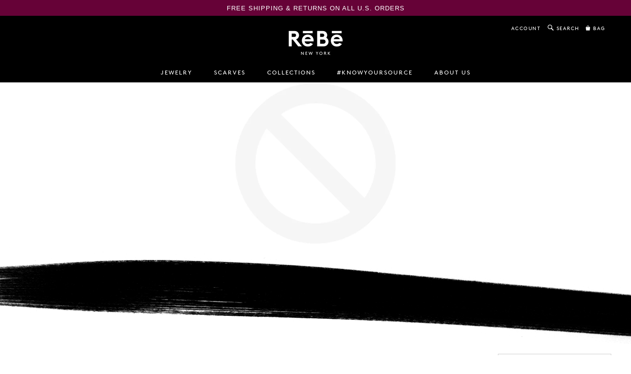

--- FILE ---
content_type: text/css
request_url: https://rebenewyork.com/cdn/shop/t/2/assets/stylez.css?v=139765410647379154201542261351
body_size: 7230
content:
@font-face{font-family:Brown;src:url(font-brown-pro-regular.eot);src:url(font-brown-pro-regular.eot?#iefix) format("embedded-opentype"),url(font-brown-pro-regular.woff2) format("woff2"),url(font-brown-pro-regular.woff) format("woff");font-weight:400;font-style:normal}@font-face{font-family:Brown-Reg-Italic;src:url(font-brown-pro-reclinregular.eot);src:url(font-brown-pro-reclinregular.eot?#iefix) format("embedded-opentype"),url(font-brown-pro-reclinregular.woff2) format("woff2"),url(font-brown-pro-reclinregular.woff) format("woff");font-weight:400;font-style:normal}@font-face{font-family:Brown-Bold;src:url(font-brown-pro-bold.eot);src:url(font-brown-pro-bold.eot?#iefix) format("embedded-opentype"),url(font-brown-pro-bold.woff2) format("woff2"),url(font-brown-pro-bold.woff) format("woff");font-weight:400;font-style:normal}@font-face{font-family:Brown-Bold-Italic;src:url(font-brown-pro-reclinbold.eot);src:url(font-brown-pro-reclinbold.eot?#iefix) format("embedded-opentype"),url(font-brown-pro-reclinbold.woff2) format("woff2"),url(font-brown-pro-reclinbold.woff) format("woff");font-weight:400;font-style:normal}@font-face{font-family:Brown-Light;src:url(font-brown-pro-regular.eot);src:url(font-brown-pro-regular.eot?#iefix) format("embedded-opentype"),url(font-brown-pro-regular.woff2) format("woff2"),url(font-brown-pro-regular.woff) format("woff");font-weight:400;font-style:normal}@font-face{font-family:SS Social;src:url(font-SSSocialRegular.eot);src:url(font-SSSocialRegular.eot?#iefix) format("embedded-opentype"),url(font-SSSocialRegular.woff2) format("woff2"),url(font-SSSocialRegular.woff) format("woff"),url(font-SSSocialRegular.ttf) format("truetype"),url(font-SSSocialRegular.svg#SSSocialRegular) format("svg");font-weight:400;font-style:normal}@font-face{font-family:icomoon;src:url(font-icoicomoon.eot?psj4u9);src:url(font-icoicomoon.eot?psj4u9#iefix) format("embedded-opentype"),url(font-icoicomoon.ttf?psj4u9) format("truetype"),url(font-icoicomoon.woff?psj4u9) format("woff"),url(font-icoicomoon.svg?psj4u9#icomoon) format("svg");font-weight:400;font-style:normal}[class^=icomoon-icon-],[class*=" icomoon-icon-"]{font-family:icomoon!important;speak:none;font-style:normal;font-weight:400;font-variant:normal;text-transform:none;line-height:1;-webkit-font-smoothing:antialiased;-moz-osx-font-smoothing:grayscale}.icomoon-icon-play-button:before{content:"\e900"}.icomoon-icon-bag:before{content:"\e901"}.icomoon-icon-logo-mobile:before{content:"\e902"}.icomoon-icon-logo-white:before{content:"\e903"}.icomoon-icon-logo:before{content:"\e904"}.fontBrown,body,.main-header .cart .recently-added.mobile,.main-header .top .cart .recently-added .button,.main-header .main-menu,.main-header .main-menu .widescreen,.font-nav,.template-product article .prices .actual-price,.template-product article .prices .compare-price,.template-product .add-to-cart #add,form input,form textarea,form input[type=text],form input[type=password],form input[type=email],form input[type=tel],.template-cart .cart-bottom.row .button,.main-footer span.footer-caption,.main-footer .footer-menu ul li{font-family:Brown,Helvetica,Arial,sans-serif;font-weight:400;font-style:normal}.fontBrownImportant,.searchbar-container input,.main-header .cart .recently-added.mobile .button,.account-content form input,.template-blog .articles-container .article h3.title,.template-blog .articles-container .article .content{font-family:Brown,Helvetica,Arial,sans-serif!important;font-weight:400;font-style:normal}.fontBrownBold,h1,h2,h3,h4,h5,a.button,.button,.product-grid .product-item p.title,.quote-area .the-quote,.template-blog .tags li a{font-family:Brown-Bold,Helvetica,Arial,sans-serif;font-weight:400;font-style:normal}.fontBrownLight,.main-header .top,.product-grid .product-item p.price,form label,.main-footer .copyright{font-family:Brown-Light,Helvetica,Arial,sans-serif;font-weight:100;font-style:normal}.fontBrownRegItalic{font-family:Brown-Reg-Italic,Helvetica,Arial,sans-serif;font-weight:400;font-style:normal}.fontBrownBoldItalic{font-family:Brown-Bold-Italic,Helvetica,Arial,sans-serif;font-weight:400;font-style:normal}.fontSocial{font-family:SS Social,Helvetica,Arial,sans-serif;font-weight:400;font-style:normal}html,body{min-width:320px;overflow-x:auto}.template-password h1.title{margin-top:2em}h1{font-size:28px;line-height:1em;letter-spacing:2px;margin-bottom:0}h2{text-transform:uppercase}h3{font-size:18px;letter-spacing:2px;line-height:1.2em;text-transform:uppercase}p{font-size:14px;line-height:1.5em}a{-webkit-transition:color .3s ease-out;-moz-transition:color .3s ease-out;transition:color .3s ease-out}a:hover,a:focus{color:#e50b7e}a.button,.button{background-color:transparent;color:#000;font-size:16px;line-height:1;letter-spacing:1px;width:auto;padding:0;margin-bottom:0;border-radius:0;display:inline-block;text-transform:uppercase;border-bottom:2px solid black;-webkit-transition:color .3s ease-out;-moz-transition:color .3s ease-out;transition:color .3s ease-out}a.button:hover,.button:hover{background-color:transparent;color:#999;border-color:#999}a.button .icomoon-icon-play-button,.button .icomoon-icon-play-button{font-size:14px;margin-left:4px}.subtext{max-width:400px}.main-content{padding-top:0}.main-footer{margin-top:0}.template-page .main-content .row{margin:0 auto}.hide-mobile{display:none}.main-header{text-transform:uppercase}.main-header .cart .recently-added.mobile .button{background-color:#800646;color:#fff;width:100%;height:45px;line-height:45px;padding:0}.main-header .top{font-size:10px;letter-spacing:1.5px}.main-header .top .search-account a{font-weight:400;-webkit-transition:color .3s ease-out;-moz-transition:color .3s ease-out;transition:color .3s ease-out}.main-header .top .search-account a:hover{color:#e50b7e}.main-header .top .search-account .menu{margin-top:-20px}.main-header .top .search-account .account-container,.main-header .top .search-account .searchbar-container{text-transform:none}.main-header .top .search-account .account-container a,.main-header .top .search-account .searchbar-container a{text-transform:uppercase}.main-header .top .search-account .account-container a:hover,.main-header .top .search-account .searchbar-container a:hover{color:#e50b7e}.main-header .top .search-account .account-container input,.main-header .top .search-account .searchbar-container input{padding:15px}.main-header .top .search-account .account-container button,.main-header .top .search-account .searchbar-container button{top:18px}.main-header .top .cart.cart-inline{display:inline-block;text-align:left;width:auto}.main-header .top .cart a{font-weight:400}.main-header .top .cart a:hover{color:#e50b7e}.main-header .top .cart .recently-added{font-size:16px}.main-header .top .cart .recently-added h2 a{font-size:15px;line-height:1.1em;color:#800646}.main-header .top .cart .recently-added h2 a:hover{color:#5e5e5e}.main-header .top .cart .recently-added .button{background-color:#800646;color:#fff;width:100%;height:48px;padding:0;letter-spacing:2px;line-height:48px}.main-header .top .cart .recently-added .button:hover{background-color:#603;color:#fff}.main-header .bottom-row{padding:0 0 5px;position:relative}.main-header .bottom-row .main-menu-dropdown-panel{background-color:#000;width:100%;left:0;right:0;top:100%;position:absolute}.main-header .main-menu ul li{letter-spacing:2px}.main-header .main-menu ul li a{-webkit-transition:color .3s ease-out;-moz-transition:color .3s ease-out;transition:color .3s ease-out}.main-header .main-menu ul li a:hover,.main-header .main-menu ul li a:hover span{color:#e50b7e}.main-header .main-menu .widescreen>ul>li{letter-spacing:2px}.main-header .main-menu .widescreen>ul>li>a:hover{color:#e50b7e}.main-header .main-menu-dropdown-panel a span{letter-spacing:2px;-webkit-transition:color .3s ease-out;-moz-transition:color .3s ease-out;transition:color .3s ease-out}.main-header .main-menu-dropdown-panel a:hover span{color:#e50b7e}.main-header .top{display:none}.main-header .bottom-row,.main-header .mobile-tools{padding:0}.main-header .mobile-tools .mobile-logo{background:url(logo-mobile.svg);background-repeat:no-repeat;background-position:center;margin:13px auto;padding:1px;border:none;display:inline-block}.main-header .mobile-tools .mobile-logo img{visibility:hidden}.main-header .mobile-tools .mobile-nav-right{float:right}.main-header .mobile-tools .mobile-nav-right a{font-size:25px;width:auto;margin:0;padding:17px;display:inline-block;border-left:1px solid #5e5e5e}.main-header .mobile-tools .mobile-nav-right a:hover{color:#e50b7e}.main-header .mobile-menu{text-align:center}.main-header .mobile-menu .nav-item .nav-item-link:hover,.main-header .mobile-menu .nav-item a:hover{color:#e50b7e}.main-header .mobile-menu .sub-nav{padding-left:0}.hero{background-repeat:no-repeat;background-position:center;background-size:cover;min-height:200px;position:relative}.hero .hero-inner{width:100%;height:100%;display:none}.hero .hero-inner .hero-text{color:#fff;position:absolute;left:0%;top:42%;padding-left:10%;-webkit-transform:translateY(-50%);-moz-transform:translateY(-50%);transform:translateY(-50%)}.hero .hero-inner .hero-text .subtext{margin-top:10px}.hero .hero-inner .hero-text a.button{color:#fff;border-color:#fff}.hero .hero-inner .hero-text a.button:hover{color:#5e5e5e;border-color:#5e5e5e}.hero-stripe{background-repeat:no-repeat;background-position:center;background-size:cover;min-height:235px;width:100%;bottom:-106px;position:absolute;display:none}.mobile-hero-text{background:#fff;width:90%;max-width:500px;margin:0 auto;padding:20px 20px 0;top:-28px;position:relative;text-align:center}.mobile-hero-text .subtext{margin-top:10px}.custom-rows .custom-row{position:relative}.custom-rows .custom-row h1{max-width:550px;margin:0 auto}.custom-rows .custom-row:nth-of-type(1) .text-container{color:#fff;top:124%;z-index:2}.custom-rows .custom-row:nth-of-type(1) .text-container h1{font-size:36px;max-width:400px;margin:0 auto}.custom-rows .custom-row:nth-of-type(1) .text-container a.button,.custom-rows .custom-row:nth-of-type(1) .text-container .button{color:#fff;border-color:#fff}.custom-rows .custom-row:nth-of-type(1) .text-container a.button:hover,.custom-rows .custom-row:nth-of-type(1) .text-container .button:hover{color:#000;border-color:#fff;background-color:#fff}.custom-rows .custom-row:nth-of-type(2) .text-container{top:auto;bottom:-55px}.custom-rows .custom-row:nth-of-type(2),.custom-rows .custom-row:nth-of-type(5){margin-top:-21%}.custom-rows .custom-row:nth-of-type(4){z-index:2}.custom-rows .custom-row:nth-of-type(4) .text-container{top:15%}.custom-rows .custom-row:nth-of-type(5) .text-container{top:-18%;z-index:2}.custom-rows .video-img{width:100%;max-width:500px;margin:0 auto}.custom-rows .reg-row{padding:30px 0}.custom-rows .reg-row>.row{display:-webkit-box;display:-moz-box;display:-ms-flexbox;display:flex;align-items:center;-webkit-flex-wrap:wrap;-moz-flex-wrap:wrap;flex-wrap:wrap}.custom-rows .reg-row .text-container{margin-top:20px}.custom-rows .custom-row .text-container,.custom-rows .reg-row .text-container{left:0;text-align:center}.custom-rows .custom-row .text-container .subtext,.custom-rows .reg-row .text-container .subtext{max-width:350px;margin:10px auto 20px}.custom-row .image{width:100%;height:auto}.custom-row .image.image-desktop{display:none}.custom-row .text-container{position:absolute;top:50%;-webkit-transform:translateY(-50%);-moz-transform:translateY(-50%);-ms-transform:translateY(-50%);transform:translateY(-50%)}.custom-row .text-container.white{color:#fff}.custom-row .text-container.white a.button,.custom-row .text-container.white .button{color:#fff;border-color:#fff}.custom-row .text-container.white a.button:hover:hover,.custom-row .text-container.white .button:hover:hover{color:#5e5e5e;border-color:#5e5e5e}.video-overlay{background-color:#0009;width:100%;height:100%;top:0;left:0;right:0;bottom:0;position:fixed;display:none;opacity:0;z-index:9999}.video-overlay .video-container{display:table-cell;vertical-align:middle;text-align:center}.video-overlay .video-container .video-inner{position:relative}.video-overlay .video-container .video-inner iframe{max-width:100%}.video-overlay .video-container .video-close{position:absolute;top:-30px;right:12%;cursor:pointer}.video-overlay .video-container .video-close:before{content:"";position:absolute;top:0;left:0;transform:rotate(45deg);width:35px;height:4px;background-color:#fff}.video-overlay .video-container .video-close:after{content:"";position:absolute;top:0;left:0;transform:rotate(-45deg);width:35px;height:4px;background:#fff}.video-overlay .video-container .video-close:hover:before,.video-overlay .video-container .video-close:hover:after{background-color:#603}#sc_app_toPopup{border:none!important}#registerForm .sc_app_wpmc_btn input[type=button]{letter-spacing:1px;text-transform:uppercase;-webkit-font-smoothing:antialiased}#sc_app_popup_content .sc_app_wpmc_con_2 h1{color:#000;line-height:1;letter-spacing:0;text-transform:uppercase;margin-bottom:5px;font-size:55px}#sc_app_popup_content .sc_app_wpmc_con_2 h2{color:#000;line-height:1;letter-spacing:0;margin-bottom:10px;font-size:23px}#sc_app_popup_content .sc_app_wpmc_con_2 h3{color:#000;line-height:1;letter-spacing:0;margin-bottom:1px;font-size:20px}#sc_app_popup_content .sc_app_wpmc_con_2 p{font-family:Brown,Helvetica,Arial,sans-serif;color:#000;line-height:1.3;margin-bottom:0}#registerForm .sc_app_wpmc_txt input[type=text]{font-family:Brown,Helvetica,Arial,sans-serif!important;color:#000!important}#sc_app_error_msg{font-family:Brown,Helvetica,Arial,sans-serif;background:none;border:none;font-weight:700}.sc_app_dv_success_close{position:absolute;right:-19px;left:auto;top:-17px}#sc_app_dvSuccessMsg{background:url(https://solvercirclelab.com/shopify/apps/popup-mailchimp/bg_image/58a5ff009437e_sc_email-pop-up-bg-jpg.jpg);background-size:cover;min-height:485px;padding:20px 0}#sc_app_dvSuccessMsg #dv-success-content{position:absolute;width:100%;top:50%;transform:translateY(-50%);margin:0;padding:0 50px}#sc_app_dvSuccessMsg h1{line-height:1}@media (max-width: 768px){#sc_app_wpmc_close{left:44px;top:-16px}#sc_app_toPopup{background-position:center;background-size:cover;padding:0 30px;width:320px;margin-left:-160px;min-height:380px;position:fixed}#sc_app_popup_content{padding-top:45px}#registerForm .sc_app_wpmc_area{width:100%;margin:15px auto 0;padding:0}#registerForm .sc_app_wpmc_txt input[type=text]{width:100%;height:45px;margin:0 0 5px;padding:0 10px;text-align:center}#registerForm .sc_app_wpmc_btn input[type=button]{width:100%;height:45px!important}#sc_app_dvSuccessMsg{width:320px;min-height:300px}#sc_app_dvSuccessMsg #dv-success-content h1,#sc_app_dvSuccessMsg #dv-success-content h2,#sc_app_dvSuccessMsg #dv-success-content h3{line-height:1.2em}}@media (min-width: 769px){#sc_app_popup_content{width:100%;padding:0 15%;position:absolute;top:50%;left:-7px;transform:translateY(-50%)}#sc_app_popup_content .wpmc_con h1{color:#000;line-height:1;letter-spacing:0;text-transform:uppercase;margin:0 auto 20px;font-size:5em}#sc_app_popup_content .wpmc_con h2{color:#000;line-height:1;letter-spacing:0;margin:0 auto 15px;font-size:2.2em}#sc_app_popup_content .wpmc_con h3{color:#000;line-height:1;letter-spacing:0;margin:0 auto 12px;font-size:1.9em}#sc_app_popup_content .wpmc_con p{font-family:Brown,Helvetica,Arial,sans-serif;color:#000;font-size:18px;max-width:96%;margin:0 auto 22px;line-height:1.2em}#registerForm .sc_app_wpmc_area{width:100%;max-width:280px;padding:0}#registerForm .sc_app_wpmc_txt{float:left;width:100%}#registerForm .sc_app_wpmc_txt input[type=text]{width:100%;margin:0;height:45px;padding:0 10px}#registerForm .sc_app_wpmc_btn{width:100%;float:left;padding:0;margin-top:6px}#registerForm .sc_app_wpmc_btn input[type=button]{font-size:14px;margin:0!important;height:45px!important;width:100%}#sc_app_error_msg{position:fixed;bottom:-22px}.sc_app_wpmc_close{left:13px;top:-16px}}.template-product .product-title{max-width:250px;margin:20px auto 10px;letter-spacing:1px;text-align:center}.template-product article{padding-top:0;padding-bottom:20px}.template-product article .prices{margin-bottom:20px;text-align:center}.template-product article .prices .actual-price,.template-product article .prices .compare-price{color:#800646;font-size:18px;letter-spacing:1px;line-height:1.2em}.template-product article .prices .compare-price{color:#999;font-style:normal}.template-product article .product-unavailable{max-width:250px;margin:10px auto}.template-product article .product-unavailable .error{line-height:1}.template-product .thumbs{margin-top:50px;display:none}.template-product .thumbs .thumb{padding:0}.template-product .thumbs .thumb.active{border:4px solid #800646}.template-product .thumbs .thumb.active img{outline:none}.template-product .photos{display:none}.template-product .photos .container{width:90%!important;margin:0 auto}.template-product .photos .container .photo,.template-product .photos .container .photo img{width:100%!important}.template-product .images-mobile .slick-dots{bottom:-30px}.template-product .images-mobile .slick-dots li{width:15px;height:15px;margin:0 3px;padding:0}.template-product .images-mobile .slick-dots li.slick-active button:before{opacity:1}.template-product .images-mobile .slick-dots li button{width:100%;height:100%;padding:0}.template-product .images-mobile .slick-dots li button:before{font-size:32px;line-height:15px}.template-product .cart-form .variants{max-width:250px;margin:0 auto}.template-product .cart-form .selector-wrapper,.template-product .cart-form .quantity{border:1px solid #d0d0d0;max-width:250px;width:100%;height:49px;margin:0 auto;padding:15px 12px;position:relative;float:none}.template-product .cart-form .selector-wrapper.fake-select-container,.template-product .cart-form .quantity.fake-select-container{display:block}.template-product .cart-form .selector-wrapper label,.template-product .cart-form .quantity label{color:#000;font-size:14px;margin-bottom:0;top:50%;transform:translateY(-50%);position:absolute}.template-product .cart-form .selector-wrapper select,.template-product .cart-form .selector-wrapper input,.template-product .cart-form .quantity select,.template-product .cart-form .quantity input{font-size:14px;max-width:50px;height:auto;margin-bottom:0;padding:0;float:right;border:none}.template-product .cart-form .selector-wrapper{margin-bottom:10px;overflow:hidden}.template-product .fake-select-container{border:1px solid #d0d0d0;width:100%;height:49px;margin:0 auto 10px;padding:15px 12px;position:relative;overflow:visible;cursor:pointer;display:none}.template-product .fake-select-container label{color:#000;font-size:14px}.template-product .fake-select-container .select-down{background:url(dropdown-arrow.svg) no-repeat;background-position:center;background-size:15px;width:15px;height:15px;top:16px;right:12px;position:absolute;display:none}.template-product .fake-select-container .current-option{font-size:14px;top:14px;right:33px;text-align:right;position:absolute;display:none}.template-product .fake-select-container .select-fake{background-color:#fff;width:calc(100% + 2px);max-height:140px;top:100%;left:-1px;right:0;padding:0;position:absolute;overflow-y:auto;border:1px solid #d0d0d0;z-index:2;display:none}.template-product .fake-select-container .select-fake ul{margin:0;padding:0;list-style:none;text-align:right}.template-product .fake-select-container .select-fake ul li{color:#999;font-size:14px;padding:8px 33px 8px 12px;cursor:pointer}.template-product .fake-select-container .select-fake ul li:last-of-type{border:none}.template-product .fake-select-container .select-fake ul li:hover{background-color:#000;color:#fff}.template-product .add-to-cart #add{background-color:#800646;color:#fff;font-size:15px;letter-spacing:3px;width:100%;margin-top:30px;padding:20px 2px;text-transform:uppercase;text-decoration:none;border:none;-webkit-transition:background-color .3s ease-out;-moz-transition:background-color .3s ease-out;transition:background-color .3s ease-out}.template-product .add-to-cart #add:hover{background-color:#603}.template-product .description{margin-top:40px}.template-product .description .acc-container{border-bottom:1px solid #d0d0d0}.template-product .description .accordion-header{margin:0;padding:12px 0;border-top:1px solid #d0d0d0;position:relative;cursor:pointer}.template-product .description .accordion-header h3{font-size:14px;line-height:14px;letter-spacing:1px;text-transform:uppercase;margin-bottom:0}.template-product .description .accordion-open span{display:block;position:absolute;right:12px;top:50%;width:14px;height:14px;background:url(minus-gray.png) center center no-repeat;background-image:url(minus-gray.svg),none;background-position:center center;background-repeat:no-repeat;-webkit-transform:translateY(-50%);-moz-transform:translateY(-50%);-ms-transform:translateY(-50%);transform:translateY(-50%)}.template-product .description .accordion-close span{display:block;position:absolute;right:13px;top:50%;width:14px;height:14px;background:url(plus-gray.png) center center no-repeat;background-image:url(plus-gray.svg),none;background-position:center center;background-repeat:no-repeat;-webkit-transform:translateY(-50%);-moz-transform:translateY(-50%);-ms-transform:translateY(-50%);transform:translateY(-50%)}.template-product .description .accordion-container{max-width:100%;margin:0;padding:0}.template-product .description .accordion-text{font-size:14px;line-height:1.3em;margin:0;padding:10px 0;list-style-position:outside}.template-product .description .accordion-text ul,.template-product .description .accordion-text ol{padding:0 0 0 10px;margin:0}.template-product .description .accordion-text ul li,.template-product .description .accordion-text ol li{list-style-position:inside;line-height:1em;margin-bottom:6px}.template-product .description .accordion-text p{padding:0;margin:3px 0 10px}.template-product .discover-arrow{margin-top:30px;text-align:center;display:none}.template-product .discover-arrow p{margin-bottom:0}.template-product .size-chart{margin-bottom:10px;text-align:center}.template-product .custom-rows section{padding:0}.template-product .custom-rows section h3{margin-top:30px}.template-product .custom-rows section p{max-width:850px;margin:0 auto 10px}.template-product .custom-rows section p:last-of-type{margin-bottom:30px}.template-product .custom-rows section#product-story{padding:0}.template-product .custom-rows section#product-story h3{background:url(stroke-title.png) no-repeat center;background-size:contain;color:#fff;max-width:800px;margin:0 auto;padding:33px 0 37px;text-transform:uppercase}.template-product .custom-rows section#product-story .intro{max-width:900px;margin:20px auto 30px}.template-product .custom-rows section#product-story p{margin:1em auto}.template-product .custom-rows section#product-video{padding-top:0}.template-product .custom-rows section#product-video .video-container{position:relative;padding-top:56.25%}.template-product .custom-rows section#product-video .video-container video{width:100%;height:100%;position:absolute;top:0;left:0;right:0}.template-product .custom-rows section#product-video .video-container iframe{position:absolute;top:0;bottom:0;left:0;right:0;width:100%;height:100%}.template-product .custom-rows section#product-video img{position:absolute;width:100%;height:100%;left:0;top:0;right:0}.template-product .custom-rows section#image-margins .row:first-of-type{padding:0}.template-product .custom-rows section#image-margins .row:first-of-type .columns{padding:0}.template-product .custom-rows section#image-full p{margin-top:20px}.template-product .custom-rows section#image-full p:first-of-type{margin-top:0}.template-product .custom-rows section#image-full:after{content:"";display:block;width:80%;height:1px;max-width:200px;margin:40px auto 0;background-color:#000}.template-product .related-products{margin-top:50px;padding-bottom:20px}.template-product .related-products h3{text-align:center;margin-bottom:30px}.collections-grid{margin:30px 0}.template-collection .main-content .product-grid{margin:30px auto}.template-list-collections .hero{min-height:320px}.template-list-collections .hero .hero-inner{display:block}.template-list-collections .hero .hero-inner .hero-text{width:100%;top:50%;padding-left:0;text-align:center}.template-list-collections .hero .hero-inner .hero-text .subtext{margin:10px auto 20px}.template-list-collections .hero .hero-stripe{background-image:url(hero-stripe-up.png);z-index:2;display:block;min-height:130px;bottom:-58px}.template-list-collections .hero:nth-of-type(2n) .hero-stripe{background-image:url(hero-stripe.png);bottom:-64px}.product-grid .product-item p.title{font-size:17px;line-height:22px;letter-spacing:2px;margin-bottom:0}.product-grid .product-item p.price{color:#800646;font-size:18px;letter-spacing:2px;margin:0}.product-grid .product-item p.price .marked-down-from{color:#999;font-style:normal}.filters{padding:0 10px;display:-webkit-box;display:-moz-box;display:-ms-flexbox;display:flex;-webkit-flex-direction:column;-ms-flex-direction:column;flex-direction:column;-webkit-align-items:center;-moz-align-items:center;align-items:center;position:relative;z-index:3}.filters .filter{font-size:12px;letter-spacing:1.5px;margin-bottom:10px;display:-webkit-box;display:-moz-box;display:-ms-flexbox;display:flex}.filters .filter#sort-by .options-container{min-width:180px}.filters .filter label{line-height:45px;margin-bottom:0}.filters .filter .options-container{min-width:220px;margin:0 0 0 4px;position:relative}.filters .filter .options-container ul{background-color:#fff;list-style:none;width:auto;padding:0;margin:0;cursor:pointer;display:none}.filters .filter .options-container ul.current-list-option>li{background:url(dropdown-arrow.svg) no-repeat;background-position:right 16px center;background-size:15px;border:1px solid #d0d0d0;width:100%}.filters .filter .options-container ul.current-list-option>li a:hover,.filters .filter .options-container ul.current-list-option>li a:focus{color:#000}.filters .filter .options-container ul.options-list{width:100%;margin:0;position:absolute;top:42px;border:1px solid #d0d0d0;border-top:none;display:none;z-index:2}.filters .filter .options-container ul.options-list.show-list{display:block}.filters .filter .options-container ul.options-list.show-list li a{color:#5e5e5e}.filters .filter .options-container ul.options-list.show-list li a:hover{background-color:#000;color:#fff}.filters .filter .options-container ul li a{line-height:1;padding:14px 40px 14px 16px;display:block;text-transform:uppercase}.filters .filter .options-container select{height:42px;text-transform:uppercase;border-radius:0;border-color:#d0d0d0}.page-about section{position:relative}.page-about section .inner-row{width:100%;position:relative}.page-about section .inner-row>img{width:100%;display:block}.page-about section .inner-row>img.img-front{max-width:78%;left:0;top:0;position:absolute}.page-about section .inner-row>img.img-between{left:0;right:0;bottom:0;position:absolute;display:none}.page-about section .inner-row>img.img-lgr{display:none}.page-about section .inner-row .text-box{padding:0;max-width:500px;-webkit-transform:translateY(-50%);-moz-transform:translateY(-50%);-ms-transform:translateY(-50%);transform:translateY(-50%);position:absolute;display:none}.page-about section .text-box{color:#fff;padding:50px 10px}.page-about section .text-box h3{margin-bottom:0}.page-about section .text-box p{max-width:450px;margin:10px auto 15px}.page-about section .text-box p:last-of-type{margin-bottom:0}.page-about section .text-box.with-border{background-color:#000;position:relative;text-align:center}.page-about section .text-box.upper-half{top:25%;left:12%}.page-about section .text-box.lower-half{left:12%;bottom:3%;z-index:2}.page-about section .text-box.at-half{left:12%;top:55%}.page-about section .row-mobile img{width:100%}.page-about section .quote-box{color:#000}.page-about section .quote-box .quote{line-height:1.1em;margin-bottom:12px;text-transform:none}.page-about section .quote-box .author{letter-spacing:0}.page-about section .quote-box .button{color:#800646;margin-top:15px;border-color:#800646}.page-about section .quote-box .button:hover{color:#5e5e5e;border-color:#5e5e5e}.page-about section.about-row-3 .inner-row>img.img-front{margin-top:-12%}.page-about section.about-row-3 .quote-box{text-align:center}.page-about section.about-row-3 .row-mobile{max-height:400px;overflow:hidden;position:relative}.page-about section.about-row-3 .row-mobile .quote-box{width:100%;top:10%;left:0;right:0;padding:20px;position:absolute}.page-about section.about-row-4{margin-top:-22%}.page-about section.about-row-4 .row-mobile .text-box{width:100%;top:13%;left:0;right:0;position:absolute;text-align:center}@media (min-width: 480px){.page-about section.about-row-3 .row-mobile{max-height:none}}@media (min-width: 640px){.page-about section.about-row-2 .text-box.with-border{padding-bottom:70px}}@media (min-width: 768px){.page-about .hero{min-height:700px}.page-about .hero .hero-text{max-width:520px}.page-about .hero .hero-text h1{max-width:400px}}@media (min-width: 920px){.page-about section.about-row-2{margin-top:-200px}.page-about section.about-row-3 .inner-row.inner-row-top{min-height:1100px}.page-about section.about-row-3 .inner-row>img.img-front{max-width:100%;margin-top:-11%}.page-about section.about-row-3 .inner-row .upper-half{margin-top:-50px}.page-about section.about-row-3 .inner-row .quote-box{margin-top:-20px;left:50%;-webkit-transform:translate(-50%,-50%);-moz-transform:translate(-50%,-50%);-ms-transform:translate(-50%,-50%);transform:translate(-50%,-50%)}.page-about section.about-row-4{margin-top:-25%}.page-about section .inner-row.inner-row-top{min-height:900px}.page-about section .inner-row>img.img-between{display:block}.page-about section .inner-row>img.img-lgr{display:block}.page-about section .text-box p{max-width:none;margin:10px 0 20px}.page-about section .text-box.with-border{display:none}.page-about section .text-box.upper-half{display:block}.page-about section .text-box.lower-half{display:block}.page-about section .text-box.at-half{display:block}.row-mobile{display:none}}@media (min-width: 985px){.page-about section.about-row-3 .inner-row.inner-row-top{min-height:1200px}.page-about section .inner-row.inner-row-top{min-height:1000px}}@media (min-width: 1080px){.page-about section.about-row-3 .inner-row.inner-row-top{min-height:1350px}.page-about section .inner-row.inner-row-top{min-height:1100px}.page-about section .text-box.lower-half{bottom:5%}}@media (min-width: 1145px){.page-about section.about-row-2{margin-top:-250px}}@media (min-width: 1180px){.page-about section.about-row-3 .inner-row.inner-row-top{min-height:1450px}.page-about section .inner-row.inner-row-top{min-height:1200px}.page-about section .inner-row .text-box{max-width:620px}.page-about section .inner-row .text-box.lower-half{bottom:8%}}@media (min-width: 1290px){.page-about section.about-row-3 .inner-row.inner-row-top{min-height:1600px}.page-about section.about-row-3 .inner-row .quote-box{margin-top:-50px}.page-about section .inner-row.inner-row-top{min-height:1300px}}@media (min-width: 1400px){.page-about section.about-row-3 .inner-row .quote-box{margin-top:-100px}.page-about section .inner-row.inner-row-top{min-height:1400px}}@media (min-width: 1425px){.page-about section.about-row-2{margin-top:-300px}.page-about section .inner-row .text-box.lower-half{bottom:14%}}@media (min-width: 1485px){.page-about section.about-row-3 .inner-row.inner-row-top{min-height:1800px}.page-about section .inner-row.inner-row-top{min-height:1500px}}@media (min-width: 1700px){.page-about section.about-row-2{margin-top:-350px}.page-about section.about-row-3 .inner-row.inner-row-top{min-height:2000px}.page-about section .inner-row .text-box.lower-half{bottom:18%}}@media (min-width: 1830px){.page-about section.about-row-3 .inner-row .quote-box{margin-top:-150px}}@media (min-width: 1930px){.page-about section.about-row-3 .inner-row .quote-box{margin-top:-230px}}.page-values .hero{min-height:250px}.page-values .intro{background-color:#000;color:#fff;padding:30px 10px;text-align:center}.page-values .intro h3{line-height:1.8em;max-width:750px;margin:0 auto}.page-values .value-items{padding-bottom:30px}.page-values .value-items .value-item{margin:30px 0 0}.page-values .value-items .value-item h3{margin-bottom:5px}.page-values .value-items .value-item p{margin-bottom:0}.values-slider{width:94%;margin:0 auto;position:relative}.values-slider .slick-arrow{width:30px;position:absolute;top:50%;cursor:pointer;-webkit-transform:translateY(-50%);-moz-transform:translateY(-50%);-ms-transform:translateY(-50%);transform:translateY(-50%);-webkit-transition:opacity .3s ease-in-out;-moz-transition:opacity .3s ease-in-out;-ms-transition:opacity .3s ease-in-out;transition:opacity .3s ease-in-out;z-index:2}.values-slider .slick-arrow img{width:100%;height:auto}.values-slider .slick-arrow:hover{opacity:.8}.values-slider .slick-arrow#slick-prev{left:-15px}.values-slider .slick-arrow#slick-next{right:-15px}.quote-area{max-width:800px;margin:0 auto;padding:30px 0;text-align:center}.quote-area .quote{margin-bottom:20px}.quote-area .quote span{display:inline-block;vertical-align:middle}.quote-area .the-quote{font-size:20px;padding:0 10px}.quote-area .quotation{background-size:100%;width:34px;height:22px}.quote-area .quotation.quotation-left{background-image:url(quotation-left.svg);margin-bottom:15px}.quote-area .quotation.quotation-right{background-image:url(quotation-right.svg);margin-top:15px}form{margin:0 auto}form label{color:#999;font-size:13px;line-height:1;text-align:left;text-transform:uppercase}form input,form textarea{width:100%;border-radius:0}form input[type=text],form input[type=password],form input[type=email],form input[type=tel],form textarea{max-width:none;margin:10px auto;border-radius:0}form textarea{resize:none}form input[type=submit]{color:#000}form input[type=submit]:hover{color:#603}#contact-container{background:url(contact-bg.jpg) no-repeat center;background-size:cover;text-align:center;padding:20px 0 80px}#contact-container h1{background:url(header-stripe.png) no-repeat center;background-size:contain;color:#fff;max-width:800px;margin:0 auto;padding:30px 0 10px;text-transform:uppercase}#contact-container .subtext{max-width:800px;margin:0 auto 50px}#contact-container .form-container{background-color:#fff;max-width:560px;margin:50px auto;padding:30px 20px}#contact-container form{max-width:400px}#contact-container form input[type=text],#contact-container form input[type=password],#contact-container form input[type=email],#contact-container form input[type=tel],#contact-container form textarea{font-family:Brown,Helvetica,Arial,sans-serif!important;max-width:none}#contact-container form label{text-align:left}#contact-container form input[type=submit]{max-width:300px;margin:20px auto 0}#contact-container form>p{width:100%;display:inline-block}#contact-container form>p:last-of-type{width:100%;margin-bottom:0}.account-content{padding:50px 0}.account-content .row{max-width:none}.account-content .row form{max-width:330px}.account-content h1{text-transform:uppercase}.account-content form label{color:#5e5e5e}.account-content form input{font-size:18px;margin:5px auto 20px;padding:0 14px;height:56px;line-height:56px}.account-content form input::-webkit-input-placeholder{color:#ddd}.account-content form input:-moz-placeholder{color:#ddd}.account-content form input::-moz-placeholder{color:#ddd}.account-content form input:-ms-input-placeholder{color:#ddd}.account-content form .errors{color:red}.account-content form ul{padding:0;list-style:none}.account-content .note{font-size:14px;margin-top:10px;text-align:right;text-transform:lowercase;display:block;-webkit-transition:color .3s ease-out;-moz-transition:color .3s ease-out;transition:color .3s ease-out}.account-content .note.forgot{top:-10px;position:relative;margin-bottom:10px}.account-content .action-bottom{margin-top:15px}.account-content .button{background:#800646;color:#fff;letter-spacing:3px;width:100%;padding:0;margin-bottom:0;text-decoration:none;border:none;-webkit-transition:background-color .3s ease-out;-moz-transition:background-color .3s ease-out;transition:background-color .3s ease-out}.account-content .button:hover{background-color:#000;color:#fff}.account-content #recover-password h1{margin-bottom:30px}.account-content #customer-account .email{font-size:14px}.account-content #customer-account .row.large{margin-top:30px}.account-content #customer-account .row.large p{font-size:14px}.account-content #customer-addresses .row form{max-width:100%}.account-content #customer-addresses .row form input{margin-bottom:0}.account-content #customer-addresses .address_title{font-size:18px}.account-content #customer-addresses .view_address p{font-size:14px;margin-bottom:0}.account-content #customer-addresses .default-checkbox input{display:inline;height:auto;width:auto}.account-content .address p{font-size:14px;margin-bottom:0}.account-content .address p:last-of-type{margin-top:30px}.account-content .orders .note{margin:0}.account-content .order_date{font-size:18px}.account-content #order_details .note{font-size:12px;margin:0;text-align:left;display:table-row}.template-cart h1{text-transform:uppercase}.template-cart .main-content{padding:30px 0}.template-cart .page-title{text-align:center}.template-cart .cart-bottom.row h3{margin-bottom:10px;text-align:center}.template-cart .cart-bottom.row textarea{max-width:350px;margin:0 auto 10px}.template-cart .cart-bottom.row .continue-shopping{margin-top:20px;float:none;text-align:center;text-transform:uppercase}.template-cart .cart-bottom.row .shipping-taxes-notification{font-size:14px}.template-cart .cart-bottom.row .additional-checkout-buttons input{max-width:145px;margin-top:30px}.template-cart .cart-bottom.row .totals{text-align:center}.template-cart .cart-bottom.row .button{background-color:#800646;color:#fff;border:none;margin-bottom:20px;-webkit-transition:background-color .3s ease-out;-moz-transition:background-color .3s ease-out;transition:background-color .3s ease-out}.template-cart .cart-bottom.row .button:hover{background-color:#e50b7e}.template-cart .empty-cart.row{margin:20px auto;text-align:center}.template-blog .main-content{background-color:#11383f;padding:20px 0 0;position:relative}.template-blog .main-content .blog-hero-img{background-size:cover;background-position:center;min-height:300px;top:0;left:0;right:0;position:absolute}.template-blog .main-content .blog-title{background:url(header-stripe.png) no-repeat center;background-size:contain;color:#fff;max-width:800px;margin:0 auto;padding:30px 0 10px;text-align:center;position:relative}.template-blog .main-content h1.page-title{font-size:26px;margin-bottom:1px;text-transform:uppercase}.template-blog .main-content p.subtext{font-size:12px;margin:0 auto}.template-blog .tags{margin-bottom:0;padding:20px 0;list-style:none;text-align:center}.template-blog .tags li{margin:0 10px;display:inline-block}.template-blog .tags li a{font-size:18px;text-transform:uppercase;border-bottom:2px solid transparent}.template-blog .tags li a.active{border-bottom:2px solid #800646}.template-blog .tags li a:hover{color:#800646}.template-blog .articles-container{background-color:#fff;max-width:500px;margin:20px auto 0;overflow-x:hidden;position:relative}.template-blog .articles-container .article-col-right{display:none}.template-blog .articles-container .article{padding:0 0 30px;border:none;display:none}.template-blog .articles-container .article.show{display:block}.template-blog .articles-container .article .thumbnail{margin-bottom:20px}.template-blog .articles-container .article .thumbnail img{width:100%;height:auto}.template-blog .articles-container .article h3.title{line-height:1.1em;margin-bottom:10px;text-transform:none}.template-blog .articles-container .article .content{font-size:14px;line-height:1.3em;margin-bottom:10px}.template-blog .articles-container .article .date{color:#999}.template-blog .articles-container .article .date p{font-size:12px;margin-bottom:0}.template-article .single-article{max-width:900px;margin:0 auto 50px}.template-article .article-inner{max-width:400px;margin:0 auto;padding:0 20px}.template-article .article-inner h1.title{margin-top:30px}.template-article .article-inner .author{color:#d0d0d0;margin-top:20px}.template-article .article-inner .author p{margin-bottom:2px}.template-article .article-inner .content{margin-top:30px}.template-article .article-inner .content h2,.template-article .article-inner .content h3,.template-article .article-inner .content h4,.template-article .article-inner .content h5{line-height:1.2em}.template-article .article-inner .content a{text-decoration:underline}.template-article .article-inner .social-share{margin-top:50px;text-align:center}.template-article .other-articles{font-size:14px;margin-top:30px;text-transform:uppercase}.main-footer{padding:50px 0 30px;text-align:center}.main-footer .bottom{width:90%;max-width:400px;margin:0 auto}.main-footer h1.title{max-width:120px;height:auto;margin:0 auto 30px}.main-footer span.footer-caption{font-size:14px;font-weight:400;line-height:1em;letter-spacing:2px;text-transform:uppercase}.main-footer .newsletter>.footer-caption{font-size:16px}.main-footer .newsletter .content{margin:20px 0 30px;overflow:hidden}.main-footer .newsletter input[type=email]{font-family:Brown,Helvetica,Arial,sans-serif!important;height:46px;margin:0 0 15px;padding:0 20px;float:left}.main-footer .newsletter input[type=email]::-webkit-input-placeholder{font-style:italic}.main-footer .newsletter input[type=email]:-moz-placeholder{font-style:italic}.main-footer .newsletter input[type=email]::-moz-placeholder{font-style:italic}.main-footer .newsletter input[type=email]:-ms-input-placeholder{font-style:italic}.main-footer .newsletter input[type=submit],.main-footer .newsletter button{background:transparent;color:#fff;width:100%;min-width:0;line-height:46px;height:46px;float:right;border:2px solid white;text-transform:uppercase;-webkit-transition:background .3s ease-out;-moz-transition:background .3s ease-out;transition:background .3s ease-out}.main-footer .newsletter input[type=submit]:hover,.main-footer .newsletter button:hover{background:#800646;color:#fff;border-color:#800646}.main-footer .social-follow{clear:both}.main-footer .social-follow span.footer-caption{display:block;margin-bottom:20px}.main-footer .social-follow .glyph{font-size:25px;-webkit-transition:color .3s ease-out;-moz-transition:color .3s ease-out;transition:color .3s ease-out}.main-footer .social-follow .glyph:hover{color:#e50b7e}.main-footer .social-follow a{margin:0 12px 10px 0}.main-footer .footer-menu{width:100%;margin-top:30px;border-top:1.5px solid #5e5e5e}.main-footer .footer-menu .content{margin:20px 0 50px}.main-footer .footer-menu ul li{font-size:13px;letter-spacing:3px;padding:0 10px;margin-bottom:15px;text-transform:uppercase}.main-footer .footer-menu ul li a{-webkit-transition:color .3s ease-out;-moz-transition:color .3s ease-out;transition:color .3s ease-out}.main-footer .footer-menu ul li a:hover{color:#e50b7e}.main-footer .copyright{color:#5e5e5e;font-size:10px;clear:both}@media only screen and (min-width: 768px){h1{font-size:35px}h2{font-size:32px}h3{font-size:26px}p{font-size:14px}.subtext{max-width:800px}.main-header .top{display:block}.main-header .bottom-row{padding:0 0 5px}.main-header .bottom-row>.row{padding:0}.main-header .bottom-row .menu-container.text-center{padding:0}.hide-desktop{display:none}.hide-mobile{display:block}.rte-content{margin-top:100px}.hero{min-height:450px}.hero .hero-inner{display:block}.hero .subtext{max-width:400px}.hero-stripe{display:block}.mobile-hero-text{display:none}.main-footer{padding:60px 0}.main-footer .bottom{max-width:700px;margin:0 auto}.main-footer h1.title{max-width:180px;margin:0 auto 60px}.main-footer span.footer-caption{font-size:25px;letter-spacing:3px}.main-footer .newsletter form{max-width:460px}.main-footer .newsletter .content{margin:30px 0 50px}.main-footer .newsletter input[type=email]{width:72%;margin:0}.main-footer .newsletter input[type=submit],.main-footer .newsletter button{width:26%}.main-footer .social-follow span.footer-caption{display:inline-block;margin:0 10px 0 0}.main-footer .social-follow .glyph{font-size:25px}.main-footer .social-follow a{margin:0 18px 10px 0}.main-footer .footer-menu{margin-top:60px}.main-footer .footer-menu .content{margin:20px 0 60px}.main-footer .footer-menu ul li{margin-bottom:0;display:inline-block}.main-footer .copyright{font-size:13px}.custom-rows .custom-row,.custom-rows .reg-row{position:relative;z-index:1}.custom-rows .custom-row .text-container,.custom-rows .reg-row .text-container{text-align:left}.custom-rows .custom-row .text-container .subtext,.custom-rows .reg-row .text-container .subtext{max-width:450px;margin:10px 0 20px}.custom-rows .custom-row:nth-of-type(1) .text-container h1,.custom-rows .reg-row:nth-of-type(1) .text-container h1{margin:0}.custom-rows .reg-row{padding:60px 0}.custom-rows .reg-row .text-container{margin-top:0}.custom-rows .custom-row h1{margin:0}.custom-rows .custom-row .text-container{left:10%;text-align:left}.custom-rows .custom-row:nth-of-type(1) .text-container{top:30%}.custom-rows .custom-row:nth-of-type(1) .text-container h1{font-size:60px}.custom-rows .custom-row:nth-of-type(2) .text-container{top:50%;bottom:auto}.custom-rows .custom-row:nth-of-type(4) .text-container{top:38%}.custom-rows .custom-row:nth-of-type(5) .text-container{top:60%}.custom-rows .custom-row .image.image-mobile{display:none}.custom-rows .custom-row .image.image-desktop{display:block}.collections-grid{margin:100px 0}.template-collection .main-content .product-grid{margin:50px auto}.template-list-collections .hero{min-height:600px}.template-list-collections .hero .hero-inner .hero-text{width:auto;max-width:600px;padding-left:10%;text-align:left}.template-list-collections .hero .hero-inner .hero-text .subtext{margin:10px 0 20px}.template-list-collections .hero:nth-of-type(2n) .hero-inner .hero-text{left:auto;right:10%}.template-list-collections .hero:nth-of-type(2n) .hero-stripe{bottom:-118px}.template-list-collections .hero .hero-stripe{bottom:-106px;min-height:235px}.filters{margin-top:100px;padding:0 40px;display:block}.filters .filter{font-size:14px}.filters .filter#filter-collection{float:left}.filters .filter#sort-by{float:right}.filters .filter#sort-by .options-container{min-width:230px}.filters .filter .options-container{min-width:320px;max-width:320px}.filters .filter .options-container ul{display:block}.filters .filter .options-container ul.options-list{top:44px}.filters .filter .options-container select{display:none}.template-product .product-title{max-width:none;margin:50px 0 10px;letter-spacing:2px;text-align:left}.template-product article{padding-bottom:50px}.template-product article .prices{text-align:left}.template-product article .prices .actual-price,.template-product article .prices .compare-price{font-size:26px}.template-product article .product-unavailable{max-width:350px;margin:10px 0}.template-product .thumbs{display:block}.template-product .thumbs .thumb{max-width:100%}.template-product .photos{display:block}.template-product .images-mobile{display:none}.template-product .cart-form .variants{max-width:none}.template-product .cart-form .selector-wrapper{max-width:none;display:none}.template-product .cart-form .quantity{max-width:none;float:left}.template-product .cart-form .quantity select{display:none}.template-product .fake-select-container,.template-product .fake-select-container .select-down,.template-product .fake-select-container .current-option,.template-product .fake-select-container.show-select .select-fake,.template-product .discover-arrow{display:block}.template-product .size-chart{margin-bottom:5px;text-align:right}.template-product .custom-rows section{padding-top:0}.template-product .custom-rows section h3{margin-top:80px}.template-product .custom-rows section p{margin-bottom:20px}.template-product .custom-rows section p:last-of-type{margin-bottom:40px}.template-product .custom-rows section#product-video .video-container{display:block}.template-product .custom-rows section#image-margins .row:first-of-type{padding:0 40px}.template-product .custom-rows section#image-margins .row:first-of-type .columns{padding-left:1.25em;padding-right:1.25em}.template-product .custom-rows section#image-full:after{margin-top:80px}.template-product .related-products{margin-top:100px;padding-bottom:50px}.template-product .related-products h3{margin-bottom:50px}.page-values .hero{min-height:650px}.page-values .intro{padding:80px 20px}.page-values .value-items{padding-bottom:100px}.page-values .value-items .value-item{margin:100px 0 0}.page-values .value-items .value-item:nth-of-type(odd){clear:both}.page-values .value-items .value-item .value-item-inner{max-width:470px}.values-slider .slick-arrow{width:79px}.values-slider .slick-arrow#slick-prev{left:-39.5px}.values-slider .slick-arrow#slick-next{right:-39.5px}.quote-area{padding:100px 0}.quote-area .the-quote{font-size:26px}.quote-area .quotation{width:45px;height:30px}.quote-area .quotation.quotation-left{margin-top:-10px}.quote-area .quotation.quotation-right{margin-top:10px}#contact-container{padding:60px 0 200px}#contact-container h1{padding:70px 0 30px}#contact-container .form-container{max-width:760px;padding:60px 40px}#contact-container form{max-width:none}#contact-container form input[type=submit]{margin:40px auto 0}#contact-container form>p{width:48%;margin-right:2%}#contact-container form>p:nth-of-type(2n){margin-right:0}#contact-container form>p.message{width:100%;margin-right:0}.account-content h1,.account-content #recover-password .instructions{margin-bottom:50px}.template-cart .main-content{padding:50px 0}.template-cart .cart-bottom.row h3{text-align:right}.template-cart .cart-bottom.row .order-notes h3{text-align:left}.template-cart .cart-bottom.row textarea{margin:0}.template-cart .cart-bottom.row .continue-shopping{text-align:left;float:left}.template-cart .cart-bottom.row .totals{text-align:right}.template-cart .cart-bottom.row .additional-checkout-buttons{float:right}.template-blog .main-content{padding:60px 0 150px}.template-blog .main-content .blog-hero-img{min-height:800px}.template-blog .main-content .blog-title{padding:70px 0 30px}.template-blog .main-content h1.page-title{font-size:40px;margin-bottom:10px}.template-blog .main-content p.subtext{font-size:18px}.template-blog .tags{padding:40px 0}.template-blog .articles-container{max-width:1100px;margin:30px auto 0}.template-blog .articles-container .article-col-left .article:nth-of-type(2n){display:none}.template-blog .articles-container .article-col-right{display:block}.template-blog .articles-container .article-col-right .article:nth-of-type(odd){display:none}.template-blog .articles-container .article h3.title{font-size:29px;margin-bottom:15px}.template-article .single-article{margin-bottom:100px}.template-article .article-inner{max-width:none;padding:0}.template-article .article-inner .content{margin-top:50px}.template-article .other-articles{margin-top:100px}}@media only screen and (min-width: 1024px){.custom-rows .custom-row:nth-of-type(1) .text-container h1{font-size:75px;line-height:.9em}}
/*# sourceMappingURL=/cdn/shop/t/2/assets/stylez.css.map?v=139765410647379154201542261351 */


--- FILE ---
content_type: image/svg+xml
request_url: https://rebenewyork.com/cdn/shop/t/2/assets/dropdown-arrow.svg
body_size: -322
content:
<?xml version="1.0" encoding="utf-8"?>
<!-- Generator: Adobe Illustrator 19.2.1, SVG Export Plug-In . SVG Version: 6.00 Build 0)  -->
<svg version="1.1" id="Layer_1" xmlns="http://www.w3.org/2000/svg" xmlns:xlink="http://www.w3.org/1999/xlink" x="0px" y="0px"
	 viewBox="0 0 18.312 10.75" enable-background="new 0 0 18.312 10.75" xml:space="preserve">
<polyline fill="none" stroke="#000000" stroke-width="2" stroke-miterlimit="10" points="17.39,0.895 9.188,9.097 0.985,0.895 "/>
</svg>
